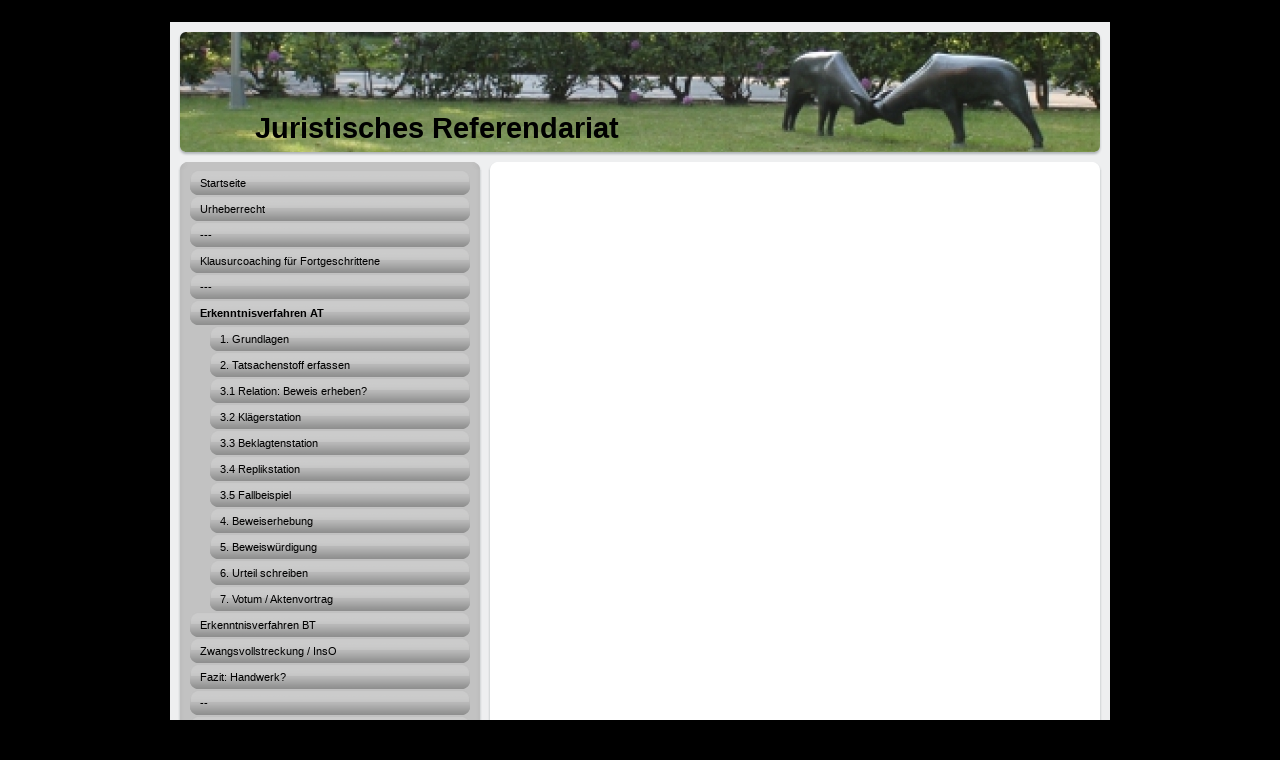

--- FILE ---
content_type: text/html; charset=UTF-8
request_url: https://www.jurref.de/erkenntnisverfahren-at/
body_size: 5114
content:
<!DOCTYPE html>
<html lang="de"  ><head prefix="og: http://ogp.me/ns# fb: http://ogp.me/ns/fb# business: http://ogp.me/ns/business#">
    <meta http-equiv="Content-Type" content="text/html; charset=utf-8"/>
    <meta name="generator" content="IONOS MyWebsite"/>
        
    <link rel="dns-prefetch" href="//cdn.website-start.de/"/>
    <link rel="dns-prefetch" href="//108.mod.mywebsite-editor.com"/>
    <link rel="dns-prefetch" href="https://108.sb.mywebsite-editor.com/"/>
    <link rel="shortcut icon" href="//cdn.website-start.de/favicon.ico"/>
        <title>Juristisches Referendariat - Erkenntnisverfahren AT</title>
    
    

<meta name="format-detection" content="telephone=no"/>
        <meta name="keywords" content="Repetitorium, Relationstechnik, Beweis erheben, Urteil schreiben"/>
            <meta name="robots" content="index,follow"/>
        <link href="https://www.jurref.de/s/style/layout.css?1707175505" rel="stylesheet" type="text/css"/>
    <link href="https://www.jurref.de/s/style/main.css?1707175505" rel="stylesheet" type="text/css"/>
    <link href="https://www.jurref.de/s/style/font.css?1707175505" rel="stylesheet" type="text/css"/>
    <link href="//cdn.website-start.de/app/cdn/min/group/web.css?1763478093678" rel="stylesheet" type="text/css"/>
<link href="//cdn.website-start.de/app/cdn/min/moduleserver/css/de_DE/common,shoppingbasket?1763478093678" rel="stylesheet" type="text/css"/>
    <link href="https://108.sb.mywebsite-editor.com/app/logstate2-css.php?site=427576966&amp;t=1769080154" rel="stylesheet" type="text/css"/>

<script type="text/javascript">
    /* <![CDATA[ */
var stagingMode = '';
    /* ]]> */
</script>
<script src="https://108.sb.mywebsite-editor.com/app/logstate-js.php?site=427576966&amp;t=1769080154"></script>

    <link href="https://www.jurref.de/s/style/print.css?1763478093678" rel="stylesheet" media="print" type="text/css"/>
    <script type="text/javascript">
    /* <![CDATA[ */
    var systemurl = 'https://108.sb.mywebsite-editor.com/';
    var webPath = '/';
    var proxyName = '';
    var webServerName = 'www.jurref.de';
    var sslServerUrl = 'https://www.jurref.de';
    var nonSslServerUrl = 'http://www.jurref.de';
    var webserverProtocol = 'http://';
    var nghScriptsUrlPrefix = '//108.mod.mywebsite-editor.com';
    var sessionNamespace = 'DIY_SB';
    var jimdoData = {
        cdnUrl:  '//cdn.website-start.de/',
        messages: {
            lightBox: {
    image : 'Bild',
    of: 'von'
}

        },
        isTrial: 0,
        pageId: 919029663    };
    var script_basisID = "427576966";

    diy = window.diy || {};
    diy.web = diy.web || {};

        diy.web.jsBaseUrl = "//cdn.website-start.de/s/build/";

    diy.context = diy.context || {};
    diy.context.type = diy.context.type || 'web';
    /* ]]> */
</script>

<script type="text/javascript" src="//cdn.website-start.de/app/cdn/min/group/web.js?1763478093678" crossorigin="anonymous"></script><script type="text/javascript" src="//cdn.website-start.de/s/build/web.bundle.js?1763478093678" crossorigin="anonymous"></script><script src="//cdn.website-start.de/app/cdn/min/moduleserver/js/de_DE/common,shoppingbasket?1763478093678"></script>
<script type="text/javascript" src="https://cdn.website-start.de/proxy/apps/y2gpz4/resource/dependencies/"></script><script type="text/javascript">
                    if (typeof require !== 'undefined') {
                        require.config({
                            waitSeconds : 10,
                            baseUrl : 'https://cdn.website-start.de/proxy/apps/y2gpz4/js/'
                        });
                    }
                </script><script type="text/javascript" src="//cdn.website-start.de/app/cdn/min/group/pfcsupport.js?1763478093678" crossorigin="anonymous"></script>    <meta property="og:type" content="business.business"/>
    <meta property="og:url" content="https://www.jurref.de/erkenntnisverfahren-at/"/>
    <meta property="og:title" content="Juristisches Referendariat - Erkenntnisverfahren AT"/>
                <meta property="og:image" content="https://www.jurref.de/s/img/emotionheader.jpg"/>
        <meta property="business:contact_data:country_name" content="Deutschland"/>
    
    
    
    
    
    
    
    
</head>


<body class="body diyBgActive  cc-pagemode-default diy-market-de_DE" data-pageid="919029663" id="page-919029663">
    
    <div class="diyw">
        <div class="diyweb">
<div id="container">
	<div id="container_inner">
		<div id="container_innermost">
			<div id="container_wrapper">

				<div id="header">
					<div id="overlay_left"></div>
					<div id="overlay_right"></div>
					
					
<style type="text/css" media="all">
.diyw div#emotion-header {
        max-width: 940px;
        max-height: 120px;
                background: #EEEEEE;
    }

.diyw div#emotion-header-title-bg {
    left: 0%;
    top: 0%;
    width: 100%;
    height: 14%;

    background-color: #FFFFFF;
    opacity: 0.50;
    filter: alpha(opacity = 50);
    display: none;}
.diyw img#emotion-header-logo {
    left: 1.00%;
    top: 0.00%;
    background: transparent;
                border: 1px solid #CCCCCC;
        padding: 0px;
                display: none;
    }

.diyw div#emotion-header strong#emotion-header-title {
    left: 9%;
    top: 64%;
    color: #000000;
        font: normal bold 29px/120% Helvetica, 'Helvetica Neue', 'Trebuchet MS', sans-serif;
}

.diyw div#emotion-no-bg-container{
    max-height: 120px;
}

.diyw div#emotion-no-bg-container .emotion-no-bg-height {
    margin-top: 12.77%;
}
</style>
<div id="emotion-header" data-action="loadView" data-params="active" data-imagescount="1">
            <img src="https://www.jurref.de/s/img/emotionheader.jpg?1760112383.940px.120px" id="emotion-header-img" alt=""/>
            
        <div id="ehSlideshowPlaceholder">
            <div id="ehSlideShow">
                <div class="slide-container">
                                        <div style="background-color: #EEEEEE">
                            <img src="https://www.jurref.de/s/img/emotionheader.jpg?1760112383.940px.120px" alt=""/>
                        </div>
                                    </div>
            </div>
        </div>


        <script type="text/javascript">
        //<![CDATA[
                diy.module.emotionHeader.slideShow.init({ slides: [{"url":"https:\/\/www.jurref.de\/s\/img\/emotionheader.jpg?1760112383.940px.120px","image_alt":"","bgColor":"#EEEEEE"}] });
        //]]>
        </script>

    
            
        
            
    
            <strong id="emotion-header-title" style="text-align: left">Juristisches Referendariat</strong>
                    <div class="notranslate">
                <svg xmlns="http://www.w3.org/2000/svg" version="1.1" id="emotion-header-title-svg" viewBox="0 0 940 120" preserveAspectRatio="xMinYMin meet"><text style="font-family:Helvetica, 'Helvetica Neue', 'Trebuchet MS', sans-serif;font-size:29px;font-style:normal;font-weight:bold;fill:#000000;line-height:1.2em;"><tspan x="0" style="text-anchor: start" dy="0.95em">Juristisches Referendariat</tspan></text></svg>
            </div>
            
    
    <script type="text/javascript">
    //<![CDATA[
    (function ($) {
        function enableSvgTitle() {
                        var titleSvg = $('svg#emotion-header-title-svg'),
                titleHtml = $('#emotion-header-title'),
                emoWidthAbs = 940,
                emoHeightAbs = 120,
                offsetParent,
                titlePosition,
                svgBoxWidth,
                svgBoxHeight;

                        if (titleSvg.length && titleHtml.length) {
                offsetParent = titleHtml.offsetParent();
                titlePosition = titleHtml.position();
                svgBoxWidth = titleHtml.width();
                svgBoxHeight = titleHtml.height();

                                titleSvg.get(0).setAttribute('viewBox', '0 0 ' + svgBoxWidth + ' ' + svgBoxHeight);
                titleSvg.css({
                   left: Math.roundTo(100 * titlePosition.left / offsetParent.width(), 3) + '%',
                   top: Math.roundTo(100 * titlePosition.top / offsetParent.height(), 3) + '%',
                   width: Math.roundTo(100 * svgBoxWidth / emoWidthAbs, 3) + '%',
                   height: Math.roundTo(100 * svgBoxHeight / emoHeightAbs, 3) + '%'
                });

                titleHtml.css('visibility','hidden');
                titleSvg.css('visibility','visible');
            }
        }

        
            var posFunc = function($, overrideSize) {
                var elems = [], containerWidth, containerHeight;
                                    elems.push({
                        selector: '#emotion-header-title',
                        overrideSize: true,
                        horPos: 14.69,
                        vertPos: 90.35                    });
                    lastTitleWidth = $('#emotion-header-title').width();
                                                elems.push({
                    selector: '#emotion-header-title-bg',
                    horPos: 0,
                    vertPos: 0                });
                                
                containerWidth = parseInt('940');
                containerHeight = parseInt('120');

                for (var i = 0; i < elems.length; ++i) {
                    var el = elems[i],
                        $el = $(el.selector),
                        pos = {
                            left: el.horPos,
                            top: el.vertPos
                        };
                    if (!$el.length) continue;
                    var anchorPos = $el.anchorPosition();
                    anchorPos.$container = $('#emotion-header');

                    if (overrideSize === true || el.overrideSize === true) {
                        anchorPos.setContainerSize(containerWidth, containerHeight);
                    } else {
                        anchorPos.setContainerSize(null, null);
                    }

                    var pxPos = anchorPos.fromAnchorPosition(pos),
                        pcPos = anchorPos.toPercentPosition(pxPos);

                    var elPos = {};
                    if (!isNaN(parseFloat(pcPos.top)) && isFinite(pcPos.top)) {
                        elPos.top = pcPos.top + '%';
                    }
                    if (!isNaN(parseFloat(pcPos.left)) && isFinite(pcPos.left)) {
                        elPos.left = pcPos.left + '%';
                    }
                    $el.css(elPos);
                }

                // switch to svg title
                enableSvgTitle();
            };

                        var $emotionImg = jQuery('#emotion-header-img');
            if ($emotionImg.length > 0) {
                // first position the element based on stored size
                posFunc(jQuery, true);

                // trigger reposition using the real size when the element is loaded
                var ehLoadEvTriggered = false;
                $emotionImg.one('load', function(){
                    posFunc(jQuery);
                    ehLoadEvTriggered = true;
                                        diy.module.emotionHeader.slideShow.start();
                                    }).each(function() {
                                        if(this.complete || typeof this.complete === 'undefined') {
                        jQuery(this).load();
                    }
                });

                                noLoadTriggeredTimeoutId = setTimeout(function() {
                    if (!ehLoadEvTriggered) {
                        posFunc(jQuery);
                    }
                    window.clearTimeout(noLoadTriggeredTimeoutId)
                }, 5000);//after 5 seconds
            } else {
                jQuery(function(){
                    posFunc(jQuery);
                });
            }

                        if (jQuery.isBrowser && jQuery.isBrowser.ie8) {
                var longTitleRepositionCalls = 0;
                longTitleRepositionInterval = setInterval(function() {
                    if (lastTitleWidth > 0 && lastTitleWidth != jQuery('#emotion-header-title').width()) {
                        posFunc(jQuery);
                    }
                    longTitleRepositionCalls++;
                    // try this for 5 seconds
                    if (longTitleRepositionCalls === 5) {
                        window.clearInterval(longTitleRepositionInterval);
                    }
                }, 1000);//each 1 second
            }

            }(jQuery));
    //]]>
    </script>

    </div>


				</div>

				<div id="sidebar">

					<div class="sidebar_element altcolor">
						<div class="sidebar_top"></div>
						<div class="sidebar_middle">

							<div class="webnavigation"><ul id="mainNav1" class="mainNav1"><li class="navTopItemGroup_1"><a data-page-id="919029559" href="https://www.jurref.de/" class="level_1"><span>Startseite</span></a></li><li class="navTopItemGroup_2"><a data-page-id="919029768" href="https://www.jurref.de/urheberrecht/" class="level_1"><span>Urheberrecht</span></a></li><li class="navTopItemGroup_3"><a data-page-id="920802610" href="https://www.jurref.de/--2/" class="level_1"><span>---</span></a></li><li class="navTopItemGroup_4"><a data-page-id="921074920" href="https://www.jurref.de/klausurcoaching-für-fortgeschrittene/" class="level_1"><span>Klausurcoaching für Fortgeschrittene</span></a></li><li class="navTopItemGroup_5"><a data-page-id="920964800" href="https://www.jurref.de/--4/" class="level_1"><span>---</span></a></li><li class="navTopItemGroup_6"><a data-page-id="919029663" href="https://www.jurref.de/erkenntnisverfahren-at/" class="current level_1"><span>Erkenntnisverfahren AT</span></a></li><li><ul id="mainNav2" class="mainNav2"><li class="navTopItemGroup_6"><a data-page-id="919029667" href="https://www.jurref.de/erkenntnisverfahren-at/1-grundlagen/" class="level_2"><span>1. Grundlagen</span></a></li><li class="navTopItemGroup_6"><a data-page-id="919029666" href="https://www.jurref.de/erkenntnisverfahren-at/2-tatsachenstoff-erfassen/" class="level_2"><span>2. Tatsachenstoff erfassen</span></a></li><li class="navTopItemGroup_6"><a data-page-id="919029705" href="https://www.jurref.de/erkenntnisverfahren-at/3-1-relation-beweis-erheben/" class="level_2"><span>3.1 Relation: Beweis erheben?</span></a></li><li class="navTopItemGroup_6"><a data-page-id="919029704" href="https://www.jurref.de/erkenntnisverfahren-at/3-2-klägerstation/" class="level_2"><span>3.2 Klägerstation</span></a></li><li class="navTopItemGroup_6"><a data-page-id="919029703" href="https://www.jurref.de/erkenntnisverfahren-at/3-3-beklagtenstation/" class="level_2"><span>3.3 Beklagtenstation</span></a></li><li class="navTopItemGroup_6"><a data-page-id="919029782" href="https://www.jurref.de/erkenntnisverfahren-at/3-4-replikstation/" class="level_2"><span>3.4 Replikstation</span></a></li><li class="navTopItemGroup_6"><a data-page-id="920820220" href="https://www.jurref.de/erkenntnisverfahren-at/3-5-fallbeispiel/" class="level_2"><span>3.5 Fallbeispiel</span></a></li><li class="navTopItemGroup_6"><a data-page-id="919029672" href="https://www.jurref.de/erkenntnisverfahren-at/4-beweiserhebung/" class="level_2"><span>4. Beweiserhebung</span></a></li><li class="navTopItemGroup_6"><a data-page-id="919029712" href="https://www.jurref.de/erkenntnisverfahren-at/5-beweiswürdigung/" class="level_2"><span>5. Beweiswürdigung</span></a></li><li class="navTopItemGroup_6"><a data-page-id="919029734" href="https://www.jurref.de/erkenntnisverfahren-at/6-urteil-schreiben/" class="level_2"><span>6. Urteil schreiben</span></a></li><li class="navTopItemGroup_6"><a data-page-id="919029791" href="https://www.jurref.de/erkenntnisverfahren-at/7-votum-aktenvortrag/" class="level_2"><span>7. Votum / Aktenvortrag</span></a></li></ul></li><li class="navTopItemGroup_7"><a data-page-id="919029623" href="https://www.jurref.de/erkenntnisverfahren-bt/" class="level_1"><span>Erkenntnisverfahren BT</span></a></li><li class="navTopItemGroup_8"><a data-page-id="919029624" href="https://www.jurref.de/zwangsvollstreckung-inso/" class="level_1"><span>Zwangsvollstreckung / InsO</span></a></li><li class="navTopItemGroup_9"><a data-page-id="921085024" href="https://www.jurref.de/fazit-handwerk/" class="level_1"><span>Fazit: Handwerk?</span></a></li><li class="navTopItemGroup_10"><a data-page-id="920792195" href="https://www.jurref.de/-/" class="level_1"><span>--</span></a></li><li class="navTopItemGroup_11"><a data-page-id="920534911" href="https://www.jurref.de/zivilprozess-in-and-europ-ländern/" class="level_1"><span>Zivilprozess in and. europ. Ländern</span></a></li><li class="navTopItemGroup_12"><a data-page-id="920792196" href="https://www.jurref.de/--1/" class="level_1"><span>--</span></a></li><li class="navTopItemGroup_13"><a data-page-id="920825724" href="https://www.jurref.de/--3/" class="level_1"><span>--</span></a></li><li class="navTopItemGroup_14"><a data-page-id="919029760" href="https://www.jurref.de/links/" class="level_1"><span>Links</span></a></li><li class="navTopItemGroup_15"><a data-page-id="919029618" href="https://www.jurref.de/gästebuch/" class="level_1"><span>Gästebuch</span></a></li><li class="navTopItemGroup_16"><a data-page-id="919029771" href="https://www.jurref.de/sonstiges/" class="level_1"><span>sonstiges</span></a></li></ul></div>

						</div>
						<div class="sidebar_bottom"></div>
					</div>

					<div class="sidebar_element altcolor">
						<div class="sidebar_top"></div>
						<div class="sidebar_middle">
							<div id="sidebar_content_wrapper">

									<div id="matrix_1023519304" class="sortable-matrix" data-matrixId="1023519304"></div>

							</div>
						</div>
						<div class="sidebar_bottom"></div>
					</div>

				</div>

				<div id="content">
					<div id="content_back_top"></div>
					<div id="content_back_middle">
						<div class="gutter">
							<!-- content_start -->

							
        <div id="content_area">
        	<div id="content_start"></div>
        	
        
        <div id="matrix_1023519390" class="sortable-matrix" data-matrixId="1023519390"></div>
        
        
        </div>

							<!-- content_ende -->
						</div>
					</div>
					<div id="content_back_bottom"></div>
					<div class="c"></div>
				</div>  

			  <div id="footer" class="altcolor">

					<div id="contentfooter">
    <div class="leftrow">
                        <a rel="nofollow" href="javascript:window.print();">
                    <img class="inline" height="14" width="18" src="//cdn.website-start.de/s/img/cc/printer.gif" alt=""/>
                    Druckversion                </a> <span class="footer-separator">|</span>
                <a href="https://www.jurref.de/sitemap/">Sitemap</a>
                        <br/> © Günter König - jurref.de<br/>
<br/>
            </div>
    <script type="text/javascript">
        window.diy.ux.Captcha.locales = {
            generateNewCode: 'Neuen Code generieren',
            enterCode: 'Bitte geben Sie den Code ein'
        };
        window.diy.ux.Cap2.locales = {
            generateNewCode: 'Neuen Code generieren',
            enterCode: 'Bitte geben Sie den Code ein'
        };
    </script>
    <div class="rightrow">
                    <span class="loggedout">
                <a rel="nofollow" id="login" href="https://login.1and1-editor.com/427576966/www.jurref.de/de?pageId=919029663">
                    Login                </a>
            </span>
                
                <span class="loggedin">
            <a rel="nofollow" id="logout" href="https://108.sb.mywebsite-editor.com/app/cms/logout.php">Logout</a> <span class="footer-separator">|</span>
            <a rel="nofollow" id="edit" href="https://108.sb.mywebsite-editor.com/app/427576966/919029663/">Seite bearbeiten</a>
        </span>
    </div>
</div>
            <div id="loginbox" class="hidden">
                <script type="text/javascript">
                    /* <![CDATA[ */
                    function forgotpw_popup() {
                        var url = 'https://passwort.1und1.de/xml/request/RequestStart';
                        fenster = window.open(url, "fenster1", "width=600,height=400,status=yes,scrollbars=yes,resizable=yes");
                        // IE8 doesn't return the window reference instantly or at all.
                        // It may appear the call failed and fenster is null
                        if (fenster && fenster.focus) {
                            fenster.focus();
                        }
                    }
                    /* ]]> */
                </script>
                                <img class="logo" src="//cdn.website-start.de/s/img/logo.gif" alt="IONOS" title="IONOS"/>

                <div id="loginboxOuter"></div>
            </div>
        


			  </div>

			</div>
		</div>
	</div>
</div>

<div id="background"></div></div>    </div>

    
    </body>


<!-- rendered at Thu, 08 Jan 2026 20:55:48 +0100 -->
</html>
